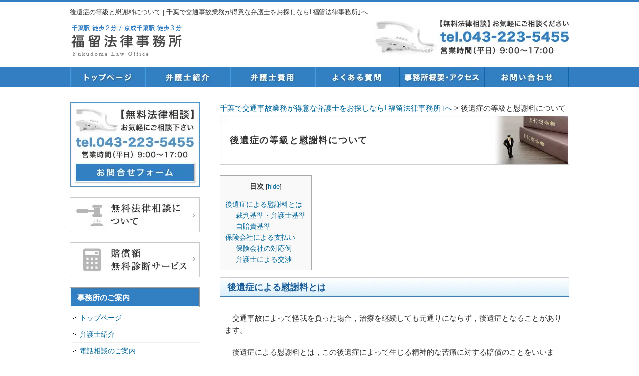

--- FILE ---
content_type: text/html; charset=UTF-8
request_url: https://fukudome-law.com/kouisyo_toukyu/
body_size: 15815
content:
<!DOCTYPE html PUBLIC "-//W3C//DTD XHTML 1.0 Transitional//EN" "http://www.w3.org/TR/xhtml1/DTD/xhtml1-transitional.dtd">
<html xmlns="http://www.w3.org/1999/xhtml" dir="ltr" lang="ja" prefix="og: https://ogp.me/ns#">
<head profile="http://gmpg.org/xfn/11">
<meta http-equiv="Content-Type" content="text/html; charset=UTF-8" />
<meta http-equiv="content-style-type" content="text/css" />
<meta http-equiv="content-script-type" content="text/javascript" />
<meta name="author" content="SamurailabCMS" />
<meta name="keyword" content="千葉,交通事故,弁護士,無料相談,損害賠償,慰謝料,請求" />

<link rel="stylesheet" href="https://fukudome-law.com/wp-content/themes/samurailab/style.css" type="text/css" media="screen" />
	<style>img:is([sizes="auto" i], [sizes^="auto," i]) { contain-intrinsic-size: 3000px 1500px }</style>
	
		<!-- All in One SEO 4.8.7 - aioseo.com -->
		<title>後遺症の等級と慰謝料について | 千葉で交通事故業務が得意な弁護士をお探しなら｢福留法律事務所｣へ</title>
	<meta name="robots" content="max-image-preview:large" />
	<link rel="canonical" href="https://fukudome-law.com/kouisyo_toukyu/" />
	<meta name="generator" content="All in One SEO (AIOSEO) 4.8.7" />
		<meta property="og:locale" content="ja_JP" />
		<meta property="og:site_name" content="千葉で交通事故業務が得意な弁護士をお探しなら｢福留法律事務所｣へ" />
		<meta property="og:type" content="article" />
		<meta property="og:title" content="後遺症の等級と慰謝料について | 千葉で交通事故業務が得意な弁護士をお探しなら｢福留法律事務所｣へ" />
		<meta property="og:url" content="https://fukudome-law.com/kouisyo_toukyu/" />
		<meta property="article:published_time" content="2016-09-17T20:35:32+00:00" />
		<meta property="article:modified_time" content="2019-12-10T03:54:55+00:00" />
		<meta name="twitter:card" content="summary" />
		<meta name="twitter:title" content="後遺症の等級と慰謝料について | 千葉で交通事故業務が得意な弁護士をお探しなら｢福留法律事務所｣へ" />
		<script type="application/ld+json" class="aioseo-schema">
			{"@context":"https:\/\/schema.org","@graph":[{"@type":"BreadcrumbList","@id":"https:\/\/fukudome-law.com\/kouisyo_toukyu\/#breadcrumblist","itemListElement":[{"@type":"ListItem","@id":"https:\/\/fukudome-law.com#listItem","position":1,"name":"\u30db\u30fc\u30e0","item":"https:\/\/fukudome-law.com","nextItem":{"@type":"ListItem","@id":"https:\/\/fukudome-law.com\/kouisyo_toukyu\/#listItem","name":"\u5f8c\u907a\u75c7\u306e\u7b49\u7d1a\u3068\u6170\u8b1d\u6599\u306b\u3064\u3044\u3066"}},{"@type":"ListItem","@id":"https:\/\/fukudome-law.com\/kouisyo_toukyu\/#listItem","position":2,"name":"\u5f8c\u907a\u75c7\u306e\u7b49\u7d1a\u3068\u6170\u8b1d\u6599\u306b\u3064\u3044\u3066","previousItem":{"@type":"ListItem","@id":"https:\/\/fukudome-law.com#listItem","name":"\u30db\u30fc\u30e0"}}]},{"@type":"Organization","@id":"https:\/\/fukudome-law.com\/#organization","name":"\u798f\u7559\u6cd5\u5f8b\u4e8b\u52d9\u6240","description":"\u798f\u7559\u6cd5\u5f8b\u4e8b\u52d9\u6240\u306f\u3001JR\u5343\u8449\u99c5\u304b\u3089\u5f92\u6b692\u5206\u306e\u5834\u6240\u306b\u3042\u308b\u4ea4\u901a\u4e8b\u6545\u3092\u5c02\u9580\u7684\u306b\u6271\u3046\u5f01\u8b77\u58eb\u306e\u4e8b\u52d9\u6240\u3067\u3059\u3002\u6170\u8b1d\u6599\u3084\u5f8c\u907a\u75c7\u3001\u6b7b\u4ea1\u4e8b\u6545\u306b\u95a2\u3059\u308b\u4fdd\u967a\u4f1a\u793e\u3068\u306e\u793a\u8ac7\u4ea4\u6e09\u3067\u304a\u60a9\u307f\u306e\u65b9\u306f\u3001\u5f53\u4e8b\u52d9\u6240\u306e\u7121\u6599\u6cd5\u5f8b\u76f8\u8ac7\u3092\u3054\u5229\u7528\u304f\u3060\u3055\u3044\u3002","url":"https:\/\/fukudome-law.com\/","logo":{"@type":"ImageObject","url":"https:\/\/fukudome-law.com\/wp-content\/uploads\/2025\/08\/6ed9095b05c2b66e3519732d1e96b0fc.png","@id":"https:\/\/fukudome-law.com\/kouisyo_toukyu\/#organizationLogo","width":520,"height":520},"image":{"@id":"https:\/\/fukudome-law.com\/kouisyo_toukyu\/#organizationLogo"}},{"@type":"WebPage","@id":"https:\/\/fukudome-law.com\/kouisyo_toukyu\/#webpage","url":"https:\/\/fukudome-law.com\/kouisyo_toukyu\/","name":"\u5f8c\u907a\u75c7\u306e\u7b49\u7d1a\u3068\u6170\u8b1d\u6599\u306b\u3064\u3044\u3066 | \u5343\u8449\u3067\u4ea4\u901a\u4e8b\u6545\u696d\u52d9\u304c\u5f97\u610f\u306a\u5f01\u8b77\u58eb\u3092\u304a\u63a2\u3057\u306a\u3089\uff62\u798f\u7559\u6cd5\u5f8b\u4e8b\u52d9\u6240\uff63\u3078","inLanguage":"ja","isPartOf":{"@id":"https:\/\/fukudome-law.com\/#website"},"breadcrumb":{"@id":"https:\/\/fukudome-law.com\/kouisyo_toukyu\/#breadcrumblist"},"datePublished":"2016-09-18T05:35:32+09:00","dateModified":"2019-12-10T12:54:55+09:00"},{"@type":"WebSite","@id":"https:\/\/fukudome-law.com\/#website","url":"https:\/\/fukudome-law.com\/","name":"\u5343\u8449\u3067\u4ea4\u901a\u4e8b\u6545\u696d\u52d9\u304c\u5f97\u610f\u306a\u5f01\u8b77\u58eb\u3092\u304a\u63a2\u3057\u306a\u3089\uff62\u798f\u7559\u6cd5\u5f8b\u4e8b\u52d9\u6240\uff63\u3078","alternateName":"\u798f\u7559\u6cd5\u5f8b\u4e8b\u52d9\u6240","description":"\u798f\u7559\u6cd5\u5f8b\u4e8b\u52d9\u6240\u306f\u3001JR\u5343\u8449\u99c5\u304b\u3089\u5f92\u6b692\u5206\u306e\u5834\u6240\u306b\u3042\u308b\u4ea4\u901a\u4e8b\u6545\u3092\u5c02\u9580\u7684\u306b\u6271\u3046\u5f01\u8b77\u58eb\u306e\u4e8b\u52d9\u6240\u3067\u3059\u3002\u6170\u8b1d\u6599\u3084\u5f8c\u907a\u75c7\u3001\u6b7b\u4ea1\u4e8b\u6545\u306b\u95a2\u3059\u308b\u4fdd\u967a\u4f1a\u793e\u3068\u306e\u793a\u8ac7\u4ea4\u6e09\u3067\u304a\u60a9\u307f\u306e\u65b9\u306f\u3001\u5f53\u4e8b\u52d9\u6240\u306e\u7121\u6599\u6cd5\u5f8b\u76f8\u8ac7\u3092\u3054\u5229\u7528\u304f\u3060\u3055\u3044\u3002","inLanguage":"ja","publisher":{"@id":"https:\/\/fukudome-law.com\/#organization"}}]}
		</script>
		<!-- All in One SEO -->

<script type="text/javascript">
/* <![CDATA[ */
window._wpemojiSettings = {"baseUrl":"https:\/\/s.w.org\/images\/core\/emoji\/16.0.1\/72x72\/","ext":".png","svgUrl":"https:\/\/s.w.org\/images\/core\/emoji\/16.0.1\/svg\/","svgExt":".svg","source":{"concatemoji":"https:\/\/fukudome-law.com\/wp-includes\/js\/wp-emoji-release.min.js?ver=6.8.2"}};
/*! This file is auto-generated */
!function(s,n){var o,i,e;function c(e){try{var t={supportTests:e,timestamp:(new Date).valueOf()};sessionStorage.setItem(o,JSON.stringify(t))}catch(e){}}function p(e,t,n){e.clearRect(0,0,e.canvas.width,e.canvas.height),e.fillText(t,0,0);var t=new Uint32Array(e.getImageData(0,0,e.canvas.width,e.canvas.height).data),a=(e.clearRect(0,0,e.canvas.width,e.canvas.height),e.fillText(n,0,0),new Uint32Array(e.getImageData(0,0,e.canvas.width,e.canvas.height).data));return t.every(function(e,t){return e===a[t]})}function u(e,t){e.clearRect(0,0,e.canvas.width,e.canvas.height),e.fillText(t,0,0);for(var n=e.getImageData(16,16,1,1),a=0;a<n.data.length;a++)if(0!==n.data[a])return!1;return!0}function f(e,t,n,a){switch(t){case"flag":return n(e,"\ud83c\udff3\ufe0f\u200d\u26a7\ufe0f","\ud83c\udff3\ufe0f\u200b\u26a7\ufe0f")?!1:!n(e,"\ud83c\udde8\ud83c\uddf6","\ud83c\udde8\u200b\ud83c\uddf6")&&!n(e,"\ud83c\udff4\udb40\udc67\udb40\udc62\udb40\udc65\udb40\udc6e\udb40\udc67\udb40\udc7f","\ud83c\udff4\u200b\udb40\udc67\u200b\udb40\udc62\u200b\udb40\udc65\u200b\udb40\udc6e\u200b\udb40\udc67\u200b\udb40\udc7f");case"emoji":return!a(e,"\ud83e\udedf")}return!1}function g(e,t,n,a){var r="undefined"!=typeof WorkerGlobalScope&&self instanceof WorkerGlobalScope?new OffscreenCanvas(300,150):s.createElement("canvas"),o=r.getContext("2d",{willReadFrequently:!0}),i=(o.textBaseline="top",o.font="600 32px Arial",{});return e.forEach(function(e){i[e]=t(o,e,n,a)}),i}function t(e){var t=s.createElement("script");t.src=e,t.defer=!0,s.head.appendChild(t)}"undefined"!=typeof Promise&&(o="wpEmojiSettingsSupports",i=["flag","emoji"],n.supports={everything:!0,everythingExceptFlag:!0},e=new Promise(function(e){s.addEventListener("DOMContentLoaded",e,{once:!0})}),new Promise(function(t){var n=function(){try{var e=JSON.parse(sessionStorage.getItem(o));if("object"==typeof e&&"number"==typeof e.timestamp&&(new Date).valueOf()<e.timestamp+604800&&"object"==typeof e.supportTests)return e.supportTests}catch(e){}return null}();if(!n){if("undefined"!=typeof Worker&&"undefined"!=typeof OffscreenCanvas&&"undefined"!=typeof URL&&URL.createObjectURL&&"undefined"!=typeof Blob)try{var e="postMessage("+g.toString()+"("+[JSON.stringify(i),f.toString(),p.toString(),u.toString()].join(",")+"));",a=new Blob([e],{type:"text/javascript"}),r=new Worker(URL.createObjectURL(a),{name:"wpTestEmojiSupports"});return void(r.onmessage=function(e){c(n=e.data),r.terminate(),t(n)})}catch(e){}c(n=g(i,f,p,u))}t(n)}).then(function(e){for(var t in e)n.supports[t]=e[t],n.supports.everything=n.supports.everything&&n.supports[t],"flag"!==t&&(n.supports.everythingExceptFlag=n.supports.everythingExceptFlag&&n.supports[t]);n.supports.everythingExceptFlag=n.supports.everythingExceptFlag&&!n.supports.flag,n.DOMReady=!1,n.readyCallback=function(){n.DOMReady=!0}}).then(function(){return e}).then(function(){var e;n.supports.everything||(n.readyCallback(),(e=n.source||{}).concatemoji?t(e.concatemoji):e.wpemoji&&e.twemoji&&(t(e.twemoji),t(e.wpemoji)))}))}((window,document),window._wpemojiSettings);
/* ]]> */
</script>
<style id='wp-emoji-styles-inline-css' type='text/css'>

	img.wp-smiley, img.emoji {
		display: inline !important;
		border: none !important;
		box-shadow: none !important;
		height: 1em !important;
		width: 1em !important;
		margin: 0 0.07em !important;
		vertical-align: -0.1em !important;
		background: none !important;
		padding: 0 !important;
	}
</style>
<link rel='stylesheet' id='wp-block-library-css' href='https://fukudome-law.com/wp-includes/css/dist/block-library/style.min.css?ver=6.8.2' type='text/css' media='all' />
<style id='classic-theme-styles-inline-css' type='text/css'>
/*! This file is auto-generated */
.wp-block-button__link{color:#fff;background-color:#32373c;border-radius:9999px;box-shadow:none;text-decoration:none;padding:calc(.667em + 2px) calc(1.333em + 2px);font-size:1.125em}.wp-block-file__button{background:#32373c;color:#fff;text-decoration:none}
</style>
<style id='global-styles-inline-css' type='text/css'>
:root{--wp--preset--aspect-ratio--square: 1;--wp--preset--aspect-ratio--4-3: 4/3;--wp--preset--aspect-ratio--3-4: 3/4;--wp--preset--aspect-ratio--3-2: 3/2;--wp--preset--aspect-ratio--2-3: 2/3;--wp--preset--aspect-ratio--16-9: 16/9;--wp--preset--aspect-ratio--9-16: 9/16;--wp--preset--color--black: #000000;--wp--preset--color--cyan-bluish-gray: #abb8c3;--wp--preset--color--white: #ffffff;--wp--preset--color--pale-pink: #f78da7;--wp--preset--color--vivid-red: #cf2e2e;--wp--preset--color--luminous-vivid-orange: #ff6900;--wp--preset--color--luminous-vivid-amber: #fcb900;--wp--preset--color--light-green-cyan: #7bdcb5;--wp--preset--color--vivid-green-cyan: #00d084;--wp--preset--color--pale-cyan-blue: #8ed1fc;--wp--preset--color--vivid-cyan-blue: #0693e3;--wp--preset--color--vivid-purple: #9b51e0;--wp--preset--gradient--vivid-cyan-blue-to-vivid-purple: linear-gradient(135deg,rgba(6,147,227,1) 0%,rgb(155,81,224) 100%);--wp--preset--gradient--light-green-cyan-to-vivid-green-cyan: linear-gradient(135deg,rgb(122,220,180) 0%,rgb(0,208,130) 100%);--wp--preset--gradient--luminous-vivid-amber-to-luminous-vivid-orange: linear-gradient(135deg,rgba(252,185,0,1) 0%,rgba(255,105,0,1) 100%);--wp--preset--gradient--luminous-vivid-orange-to-vivid-red: linear-gradient(135deg,rgba(255,105,0,1) 0%,rgb(207,46,46) 100%);--wp--preset--gradient--very-light-gray-to-cyan-bluish-gray: linear-gradient(135deg,rgb(238,238,238) 0%,rgb(169,184,195) 100%);--wp--preset--gradient--cool-to-warm-spectrum: linear-gradient(135deg,rgb(74,234,220) 0%,rgb(151,120,209) 20%,rgb(207,42,186) 40%,rgb(238,44,130) 60%,rgb(251,105,98) 80%,rgb(254,248,76) 100%);--wp--preset--gradient--blush-light-purple: linear-gradient(135deg,rgb(255,206,236) 0%,rgb(152,150,240) 100%);--wp--preset--gradient--blush-bordeaux: linear-gradient(135deg,rgb(254,205,165) 0%,rgb(254,45,45) 50%,rgb(107,0,62) 100%);--wp--preset--gradient--luminous-dusk: linear-gradient(135deg,rgb(255,203,112) 0%,rgb(199,81,192) 50%,rgb(65,88,208) 100%);--wp--preset--gradient--pale-ocean: linear-gradient(135deg,rgb(255,245,203) 0%,rgb(182,227,212) 50%,rgb(51,167,181) 100%);--wp--preset--gradient--electric-grass: linear-gradient(135deg,rgb(202,248,128) 0%,rgb(113,206,126) 100%);--wp--preset--gradient--midnight: linear-gradient(135deg,rgb(2,3,129) 0%,rgb(40,116,252) 100%);--wp--preset--font-size--small: 13px;--wp--preset--font-size--medium: 20px;--wp--preset--font-size--large: 36px;--wp--preset--font-size--x-large: 42px;--wp--preset--spacing--20: 0.44rem;--wp--preset--spacing--30: 0.67rem;--wp--preset--spacing--40: 1rem;--wp--preset--spacing--50: 1.5rem;--wp--preset--spacing--60: 2.25rem;--wp--preset--spacing--70: 3.38rem;--wp--preset--spacing--80: 5.06rem;--wp--preset--shadow--natural: 6px 6px 9px rgba(0, 0, 0, 0.2);--wp--preset--shadow--deep: 12px 12px 50px rgba(0, 0, 0, 0.4);--wp--preset--shadow--sharp: 6px 6px 0px rgba(0, 0, 0, 0.2);--wp--preset--shadow--outlined: 6px 6px 0px -3px rgba(255, 255, 255, 1), 6px 6px rgba(0, 0, 0, 1);--wp--preset--shadow--crisp: 6px 6px 0px rgba(0, 0, 0, 1);}:where(.is-layout-flex){gap: 0.5em;}:where(.is-layout-grid){gap: 0.5em;}body .is-layout-flex{display: flex;}.is-layout-flex{flex-wrap: wrap;align-items: center;}.is-layout-flex > :is(*, div){margin: 0;}body .is-layout-grid{display: grid;}.is-layout-grid > :is(*, div){margin: 0;}:where(.wp-block-columns.is-layout-flex){gap: 2em;}:where(.wp-block-columns.is-layout-grid){gap: 2em;}:where(.wp-block-post-template.is-layout-flex){gap: 1.25em;}:where(.wp-block-post-template.is-layout-grid){gap: 1.25em;}.has-black-color{color: var(--wp--preset--color--black) !important;}.has-cyan-bluish-gray-color{color: var(--wp--preset--color--cyan-bluish-gray) !important;}.has-white-color{color: var(--wp--preset--color--white) !important;}.has-pale-pink-color{color: var(--wp--preset--color--pale-pink) !important;}.has-vivid-red-color{color: var(--wp--preset--color--vivid-red) !important;}.has-luminous-vivid-orange-color{color: var(--wp--preset--color--luminous-vivid-orange) !important;}.has-luminous-vivid-amber-color{color: var(--wp--preset--color--luminous-vivid-amber) !important;}.has-light-green-cyan-color{color: var(--wp--preset--color--light-green-cyan) !important;}.has-vivid-green-cyan-color{color: var(--wp--preset--color--vivid-green-cyan) !important;}.has-pale-cyan-blue-color{color: var(--wp--preset--color--pale-cyan-blue) !important;}.has-vivid-cyan-blue-color{color: var(--wp--preset--color--vivid-cyan-blue) !important;}.has-vivid-purple-color{color: var(--wp--preset--color--vivid-purple) !important;}.has-black-background-color{background-color: var(--wp--preset--color--black) !important;}.has-cyan-bluish-gray-background-color{background-color: var(--wp--preset--color--cyan-bluish-gray) !important;}.has-white-background-color{background-color: var(--wp--preset--color--white) !important;}.has-pale-pink-background-color{background-color: var(--wp--preset--color--pale-pink) !important;}.has-vivid-red-background-color{background-color: var(--wp--preset--color--vivid-red) !important;}.has-luminous-vivid-orange-background-color{background-color: var(--wp--preset--color--luminous-vivid-orange) !important;}.has-luminous-vivid-amber-background-color{background-color: var(--wp--preset--color--luminous-vivid-amber) !important;}.has-light-green-cyan-background-color{background-color: var(--wp--preset--color--light-green-cyan) !important;}.has-vivid-green-cyan-background-color{background-color: var(--wp--preset--color--vivid-green-cyan) !important;}.has-pale-cyan-blue-background-color{background-color: var(--wp--preset--color--pale-cyan-blue) !important;}.has-vivid-cyan-blue-background-color{background-color: var(--wp--preset--color--vivid-cyan-blue) !important;}.has-vivid-purple-background-color{background-color: var(--wp--preset--color--vivid-purple) !important;}.has-black-border-color{border-color: var(--wp--preset--color--black) !important;}.has-cyan-bluish-gray-border-color{border-color: var(--wp--preset--color--cyan-bluish-gray) !important;}.has-white-border-color{border-color: var(--wp--preset--color--white) !important;}.has-pale-pink-border-color{border-color: var(--wp--preset--color--pale-pink) !important;}.has-vivid-red-border-color{border-color: var(--wp--preset--color--vivid-red) !important;}.has-luminous-vivid-orange-border-color{border-color: var(--wp--preset--color--luminous-vivid-orange) !important;}.has-luminous-vivid-amber-border-color{border-color: var(--wp--preset--color--luminous-vivid-amber) !important;}.has-light-green-cyan-border-color{border-color: var(--wp--preset--color--light-green-cyan) !important;}.has-vivid-green-cyan-border-color{border-color: var(--wp--preset--color--vivid-green-cyan) !important;}.has-pale-cyan-blue-border-color{border-color: var(--wp--preset--color--pale-cyan-blue) !important;}.has-vivid-cyan-blue-border-color{border-color: var(--wp--preset--color--vivid-cyan-blue) !important;}.has-vivid-purple-border-color{border-color: var(--wp--preset--color--vivid-purple) !important;}.has-vivid-cyan-blue-to-vivid-purple-gradient-background{background: var(--wp--preset--gradient--vivid-cyan-blue-to-vivid-purple) !important;}.has-light-green-cyan-to-vivid-green-cyan-gradient-background{background: var(--wp--preset--gradient--light-green-cyan-to-vivid-green-cyan) !important;}.has-luminous-vivid-amber-to-luminous-vivid-orange-gradient-background{background: var(--wp--preset--gradient--luminous-vivid-amber-to-luminous-vivid-orange) !important;}.has-luminous-vivid-orange-to-vivid-red-gradient-background{background: var(--wp--preset--gradient--luminous-vivid-orange-to-vivid-red) !important;}.has-very-light-gray-to-cyan-bluish-gray-gradient-background{background: var(--wp--preset--gradient--very-light-gray-to-cyan-bluish-gray) !important;}.has-cool-to-warm-spectrum-gradient-background{background: var(--wp--preset--gradient--cool-to-warm-spectrum) !important;}.has-blush-light-purple-gradient-background{background: var(--wp--preset--gradient--blush-light-purple) !important;}.has-blush-bordeaux-gradient-background{background: var(--wp--preset--gradient--blush-bordeaux) !important;}.has-luminous-dusk-gradient-background{background: var(--wp--preset--gradient--luminous-dusk) !important;}.has-pale-ocean-gradient-background{background: var(--wp--preset--gradient--pale-ocean) !important;}.has-electric-grass-gradient-background{background: var(--wp--preset--gradient--electric-grass) !important;}.has-midnight-gradient-background{background: var(--wp--preset--gradient--midnight) !important;}.has-small-font-size{font-size: var(--wp--preset--font-size--small) !important;}.has-medium-font-size{font-size: var(--wp--preset--font-size--medium) !important;}.has-large-font-size{font-size: var(--wp--preset--font-size--large) !important;}.has-x-large-font-size{font-size: var(--wp--preset--font-size--x-large) !important;}
:where(.wp-block-post-template.is-layout-flex){gap: 1.25em;}:where(.wp-block-post-template.is-layout-grid){gap: 1.25em;}
:where(.wp-block-columns.is-layout-flex){gap: 2em;}:where(.wp-block-columns.is-layout-grid){gap: 2em;}
:root :where(.wp-block-pullquote){font-size: 1.5em;line-height: 1.6;}
</style>
<link rel='stylesheet' id='toc-screen-css' href='https://fukudome-law.com/wp-content/plugins/table-of-contents-plus/screen.min.css?ver=2411.1' type='text/css' media='all' />
<script type="text/javascript" src="https://fukudome-law.com/wp-includes/js/jquery/jquery.min.js?ver=3.7.1" id="jquery-core-js"></script>
<script type="text/javascript" src="https://fukudome-law.com/wp-includes/js/jquery/jquery-migrate.min.js?ver=3.4.1" id="jquery-migrate-js"></script>
<link rel="https://api.w.org/" href="https://fukudome-law.com/wp-json/" /><link rel="alternate" title="JSON" type="application/json" href="https://fukudome-law.com/wp-json/wp/v2/pages/45" /><link rel="EditURI" type="application/rsd+xml" title="RSD" href="https://fukudome-law.com/xmlrpc.php?rsd" />
<meta name="generator" content="WordPress 6.8.2" />
<link rel='shortlink' href='https://fukudome-law.com/?p=45' />
<link rel="alternate" title="oEmbed (JSON)" type="application/json+oembed" href="https://fukudome-law.com/wp-json/oembed/1.0/embed?url=https%3A%2F%2Ffukudome-law.com%2Fkouisyo_toukyu%2F" />
<link rel="alternate" title="oEmbed (XML)" type="text/xml+oembed" href="https://fukudome-law.com/wp-json/oembed/1.0/embed?url=https%3A%2F%2Ffukudome-law.com%2Fkouisyo_toukyu%2F&#038;format=xml" />
<link rel="apple-touch-icon" sizes="180x180" href="/wp-content/uploads/fbrfg/apple-touch-icon.png">
<link rel="icon" type="image/png" sizes="32x32" href="/wp-content/uploads/fbrfg/favicon-32x32.png">
<link rel="icon" type="image/png" sizes="16x16" href="/wp-content/uploads/fbrfg/favicon-16x16.png">
<link rel="manifest" href="/wp-content/uploads/fbrfg/site.webmanifest">
<link rel="mask-icon" href="/wp-content/uploads/fbrfg/safari-pinned-tab.svg" color="#5bbad5">
<link rel="shortcut icon" href="/wp-content/uploads/fbrfg/favicon.ico">
<meta name="msapplication-TileColor" content="#da532c">
<meta name="msapplication-config" content="/wp-content/uploads/fbrfg/browserconfig.xml">
<meta name="theme-color" content="#ffffff"><style type="text/css">.saboxplugin-wrap{-webkit-box-sizing:border-box;-moz-box-sizing:border-box;-ms-box-sizing:border-box;box-sizing:border-box;border:1px solid #eee;width:100%;clear:both;display:block;overflow:hidden;word-wrap:break-word;position:relative}.saboxplugin-wrap .saboxplugin-gravatar{float:left;padding:0 20px 20px 20px}.saboxplugin-wrap .saboxplugin-gravatar img{max-width:100px;height:auto;border-radius:0;}.saboxplugin-wrap .saboxplugin-authorname{font-size:18px;line-height:1;margin:20px 0 0 20px;display:block}.saboxplugin-wrap .saboxplugin-authorname a{text-decoration:none}.saboxplugin-wrap .saboxplugin-authorname a:focus{outline:0}.saboxplugin-wrap .saboxplugin-desc{display:block;margin:5px 20px}.saboxplugin-wrap .saboxplugin-desc a{text-decoration:underline}.saboxplugin-wrap .saboxplugin-desc p{margin:5px 0 12px}.saboxplugin-wrap .saboxplugin-web{margin:0 20px 15px;text-align:left}.saboxplugin-wrap .sab-web-position{text-align:right}.saboxplugin-wrap .saboxplugin-web a{color:#ccc;text-decoration:none}.saboxplugin-wrap .saboxplugin-socials{position:relative;display:block;background:#fcfcfc;padding:5px;border-top:1px solid #eee}.saboxplugin-wrap .saboxplugin-socials a svg{width:20px;height:20px}.saboxplugin-wrap .saboxplugin-socials a svg .st2{fill:#fff; transform-origin:center center;}.saboxplugin-wrap .saboxplugin-socials a svg .st1{fill:rgba(0,0,0,.3)}.saboxplugin-wrap .saboxplugin-socials a:hover{opacity:.8;-webkit-transition:opacity .4s;-moz-transition:opacity .4s;-o-transition:opacity .4s;transition:opacity .4s;box-shadow:none!important;-webkit-box-shadow:none!important}.saboxplugin-wrap .saboxplugin-socials .saboxplugin-icon-color{box-shadow:none;padding:0;border:0;-webkit-transition:opacity .4s;-moz-transition:opacity .4s;-o-transition:opacity .4s;transition:opacity .4s;display:inline-block;color:#fff;font-size:0;text-decoration:inherit;margin:5px;-webkit-border-radius:0;-moz-border-radius:0;-ms-border-radius:0;-o-border-radius:0;border-radius:0;overflow:hidden}.saboxplugin-wrap .saboxplugin-socials .saboxplugin-icon-grey{text-decoration:inherit;box-shadow:none;position:relative;display:-moz-inline-stack;display:inline-block;vertical-align:middle;zoom:1;margin:10px 5px;color:#444;fill:#444}.clearfix:after,.clearfix:before{content:' ';display:table;line-height:0;clear:both}.ie7 .clearfix{zoom:1}.saboxplugin-socials.sabox-colored .saboxplugin-icon-color .sab-twitch{border-color:#38245c}.saboxplugin-socials.sabox-colored .saboxplugin-icon-color .sab-behance{border-color:#003eb0}.saboxplugin-socials.sabox-colored .saboxplugin-icon-color .sab-deviantart{border-color:#036824}.saboxplugin-socials.sabox-colored .saboxplugin-icon-color .sab-digg{border-color:#00327c}.saboxplugin-socials.sabox-colored .saboxplugin-icon-color .sab-dribbble{border-color:#ba1655}.saboxplugin-socials.sabox-colored .saboxplugin-icon-color .sab-facebook{border-color:#1e2e4f}.saboxplugin-socials.sabox-colored .saboxplugin-icon-color .sab-flickr{border-color:#003576}.saboxplugin-socials.sabox-colored .saboxplugin-icon-color .sab-github{border-color:#264874}.saboxplugin-socials.sabox-colored .saboxplugin-icon-color .sab-google{border-color:#0b51c5}.saboxplugin-socials.sabox-colored .saboxplugin-icon-color .sab-html5{border-color:#902e13}.saboxplugin-socials.sabox-colored .saboxplugin-icon-color .sab-instagram{border-color:#1630aa}.saboxplugin-socials.sabox-colored .saboxplugin-icon-color .sab-linkedin{border-color:#00344f}.saboxplugin-socials.sabox-colored .saboxplugin-icon-color .sab-pinterest{border-color:#5b040e}.saboxplugin-socials.sabox-colored .saboxplugin-icon-color .sab-reddit{border-color:#992900}.saboxplugin-socials.sabox-colored .saboxplugin-icon-color .sab-rss{border-color:#a43b0a}.saboxplugin-socials.sabox-colored .saboxplugin-icon-color .sab-sharethis{border-color:#5d8420}.saboxplugin-socials.sabox-colored .saboxplugin-icon-color .sab-soundcloud{border-color:#995200}.saboxplugin-socials.sabox-colored .saboxplugin-icon-color .sab-spotify{border-color:#0f612c}.saboxplugin-socials.sabox-colored .saboxplugin-icon-color .sab-stackoverflow{border-color:#a95009}.saboxplugin-socials.sabox-colored .saboxplugin-icon-color .sab-steam{border-color:#006388}.saboxplugin-socials.sabox-colored .saboxplugin-icon-color .sab-user_email{border-color:#b84e05}.saboxplugin-socials.sabox-colored .saboxplugin-icon-color .sab-tumblr{border-color:#10151b}.saboxplugin-socials.sabox-colored .saboxplugin-icon-color .sab-twitter{border-color:#0967a0}.saboxplugin-socials.sabox-colored .saboxplugin-icon-color .sab-vimeo{border-color:#0d7091}.saboxplugin-socials.sabox-colored .saboxplugin-icon-color .sab-windows{border-color:#003f71}.saboxplugin-socials.sabox-colored .saboxplugin-icon-color .sab-whatsapp{border-color:#003f71}.saboxplugin-socials.sabox-colored .saboxplugin-icon-color .sab-wordpress{border-color:#0f3647}.saboxplugin-socials.sabox-colored .saboxplugin-icon-color .sab-yahoo{border-color:#14002d}.saboxplugin-socials.sabox-colored .saboxplugin-icon-color .sab-youtube{border-color:#900}.saboxplugin-socials.sabox-colored .saboxplugin-icon-color .sab-xing{border-color:#000202}.saboxplugin-socials.sabox-colored .saboxplugin-icon-color .sab-mixcloud{border-color:#2475a0}.saboxplugin-socials.sabox-colored .saboxplugin-icon-color .sab-vk{border-color:#243549}.saboxplugin-socials.sabox-colored .saboxplugin-icon-color .sab-medium{border-color:#00452c}.saboxplugin-socials.sabox-colored .saboxplugin-icon-color .sab-quora{border-color:#420e00}.saboxplugin-socials.sabox-colored .saboxplugin-icon-color .sab-meetup{border-color:#9b181c}.saboxplugin-socials.sabox-colored .saboxplugin-icon-color .sab-goodreads{border-color:#000}.saboxplugin-socials.sabox-colored .saboxplugin-icon-color .sab-snapchat{border-color:#999700}.saboxplugin-socials.sabox-colored .saboxplugin-icon-color .sab-500px{border-color:#00557f}.saboxplugin-socials.sabox-colored .saboxplugin-icon-color .sab-mastodont{border-color:#185886}.sabox-plus-item{margin-bottom:20px}@media screen and (max-width:480px){.saboxplugin-wrap{text-align:center}.saboxplugin-wrap .saboxplugin-gravatar{float:none;padding:20px 0;text-align:center;margin:0 auto;display:block}.saboxplugin-wrap .saboxplugin-gravatar img{float:none;display:inline-block;display:-moz-inline-stack;vertical-align:middle;zoom:1}.saboxplugin-wrap .saboxplugin-desc{margin:0 10px 20px;text-align:center}.saboxplugin-wrap .saboxplugin-authorname{text-align:center;margin:10px 0 20px}}body .saboxplugin-authorname a,body .saboxplugin-authorname a:hover{box-shadow:none;-webkit-box-shadow:none}a.sab-profile-edit{font-size:16px!important;line-height:1!important}.sab-edit-settings a,a.sab-profile-edit{color:#0073aa!important;box-shadow:none!important;-webkit-box-shadow:none!important}.sab-edit-settings{margin-right:15px;position:absolute;right:0;z-index:2;bottom:10px;line-height:20px}.sab-edit-settings i{margin-left:5px}.saboxplugin-socials{line-height:1!important}.rtl .saboxplugin-wrap .saboxplugin-gravatar{float:right}.rtl .saboxplugin-wrap .saboxplugin-authorname{display:flex;align-items:center}.rtl .saboxplugin-wrap .saboxplugin-authorname .sab-profile-edit{margin-right:10px}.rtl .sab-edit-settings{right:auto;left:0}img.sab-custom-avatar{max-width:75px;}.saboxplugin-wrap {margin-top:50px; margin-bottom:50px; padding: 0px 0px }.saboxplugin-wrap .saboxplugin-authorname {font-size:18px; line-height:25px;}.saboxplugin-wrap .saboxplugin-desc p, .saboxplugin-wrap .saboxplugin-desc {font-size:14px !important; line-height:21px !important;}.saboxplugin-wrap .saboxplugin-web {font-size:14px;}.saboxplugin-wrap .saboxplugin-socials a svg {width:18px;height:18px;}</style><link rel="icon" href="https://fukudome-law.com/wp-content/uploads/2025/08/cropped-6ed9095b05c2b66e3519732d1e96b0fc-32x32.png" sizes="32x32" />
<link rel="icon" href="https://fukudome-law.com/wp-content/uploads/2025/08/cropped-6ed9095b05c2b66e3519732d1e96b0fc-192x192.png" sizes="192x192" />
<link rel="apple-touch-icon" href="https://fukudome-law.com/wp-content/uploads/2025/08/cropped-6ed9095b05c2b66e3519732d1e96b0fc-180x180.png" />
<meta name="msapplication-TileImage" content="https://fukudome-law.com/wp-content/uploads/2025/08/cropped-6ed9095b05c2b66e3519732d1e96b0fc-270x270.png" />




<!-- Global site tag (gtag.js) - Google Ads: 835696230 -->
<script async src="https://www.googletagmanager.com/gtag/js?id=AW-835696230"></script>
<script>
  window.dataLayer = window.dataLayer || [];
  function gtag(){dataLayer.push(arguments);}
  gtag('js', new Date());

  gtag('config', 'AW-835696230');
  gtag('config', 'G-NEHR7F1BM0');	
</script>


</head>

<body data-rsssl=1>

<!-- ヘッダー -->
<div id="header">

<h1>後遺症の等級と慰謝料について | 千葉で交通事故業務が得意な弁護士をお探しなら｢福留法律事務所｣へ</h1>

  <!--ロゴエリア -->
  <div class="left width500">
    <a href="https://fukudome-law.com">
      <img src="https://fukudome-law.com/wp-content/themes/samurailab/images/logo.gif" width="230" height="80" alt="千葉市交通事故に強い弁護士　福留法律事務所" />
    </a>
  </div>
  <!--//ロゴエリア -->

  <!--電話番号エリア -->
  <div class="right width390">
    <img src="https://fukudome-law.com/wp-content/themes/samurailab/images/header_tel.jpg" alt="福留法律事務所_無料法律相談電話番号" width="390" height="80" />
  </div>
  <!--//電話番号エリア -->

</div>
<!-- / ヘッダー -->

<!--ナビメニュー6 -->
<div id="navibar6">
  <ul>
    <li class="link1"> <a href="https://fukudome-law.com">トップページ</a> </li>
    <li class="link2"> <a href="https://fukudome-law.com/profile">弁護士紹介</a> </li>
    <li class="link3"> <a href="https://fukudome-law.com/fee">弁護士費用</a> </li>
    <li class="link4"> <a href="https://fukudome-law.com/qa">よくある質問</a> </li>
    <li class="link5"> <a href="https://fukudome-law.com/office">事務所概要・アクセス</a> </li>
    <li class="link6"> <a href="https://fukudome-law.com/inquiry">お問い合わせ</a> </li>
  </ul>
</div>
<!--//ナビメニュー6 -->

<!-- コンテンツ -->
<div id="container">

<div id="main">
    <div class="contents_sub">
    <div class="breadcrumbs" typeof="BreadcrumbList" vocab="http://schema.org/">
  <!-- Breadcrumb NavXT 7.4.1 -->
<span property="itemListElement" typeof="ListItem"><a property="item" typeof="WebPage" title="千葉で交通事故業務が得意な弁護士をお探しなら｢福留法律事務所｣へへ移動する" href="https://fukudome-law.com" class="home" ><span property="name">千葉で交通事故業務が得意な弁護士をお探しなら｢福留法律事務所｣へ</span></a><meta property="position" content="1"></span> &gt; <span property="itemListElement" typeof="ListItem"><span property="name" class="post post-page current-item">後遺症の等級と慰謝料について</span><meta property="url" content="https://fukudome-law.com/kouisyo_toukyu/"><meta property="position" content="2"></span></div>
    <h2 class="sub_title">
      後遺症の等級と慰謝料について    </h2>

      <div id="toc_container" class="no_bullets"><p class="toc_title">目次</p><ul class="toc_list"><li><a href="#i">後遺症による慰謝料とは</a><ul><li><a href="#i-2">裁判基準・弁護士基準</a></li><li><a href="#i-3">自賠責基準</a></li></ul></li><li><a href="#i-4">保険会社による支払い</a><ul><li><a href="#i-5">保険会社の対応例</a></li><li><a href="#i-6">弁護士による交渉</a></li></ul></li></ul></div>
<h2><span id="i">後遺症による慰謝料とは</span></h2>
<p>　交通事故によって怪我を負った場合，治療を継続しても元通りにならず，後遺症となることがあります。</p>
<p>　後遺症による慰謝料とは，この後遺症によって生じる精神的な苦痛に対する賠償のことをいいます。</p>
<p>　慰謝料は，目に見えない損害に対する賠償であり算定が困難ですが，<strong>実務上は，一定の基準に基づいて支払われることが多いです。</strong></p>
<p>　特に，後遺症による慰謝料については，裁判上も，多くの場合で後遺障害等級に応じた定額が支払われていて，現在の裁判での慰謝料額の相場は次のとおりです.</p>
<h3><span id="i-2">裁判基準・弁護士基準</span></h3>
<table style="height: 122px; width: 671px;">
<tbody>
<tr>
<td style="width: 89.15px; background-color: #3ec7e6;">　 第1級</td>
<td style="width: 89.8167px; background-color: #3ec7e6;">　 第2級</td>
<td style="width: 88.4667px; background-color: #3ec7e6;">　 第3級</td>
<td style="width: 89.1333px; background-color: #3ec7e6;">　 第4級</td>
<td style="width: 89.15px; background-color: #3ec7e6;">　 第5級</td>
<td style="width: 89.1333px; background-color: #3ec7e6;">　 第6級</td>
<td style="width: 90.15px; background-color: #3ec7e6;">　 第7級</td>
</tr>
<tr>
<td style="width: 89.15px;"> 2800万円</td>
<td style="width: 89.8167px;"> 2370万円</td>
<td style="width: 88.4667px;"> 1990万円</td>
<td style="width: 89.1333px;"> 1670万円</td>
<td style="width: 89.15px;"> 1400万円</td>
<td style="width: 89.1333px;"> 1180万円</td>
<td style="width: 90.15px;"> 1000万円</td>
</tr>
<tr>
<td style="width: 89.15px; background-color: #3ec7e6;">　 第8級</td>
<td style="width: 89.8167px; background-color: #3ec7e6;">　 第9級</td>
<td style="width: 88.4667px; background-color: #3ec7e6;">　 第10級</td>
<td style="width: 89.1333px; background-color: #3ec7e6;">　 第11級</td>
<td style="width: 89.15px; background-color: #3ec7e6;">　 第12級</td>
<td style="width: 89.1333px; background-color: #3ec7e6;">　 第13級</td>
<td style="width: 90.15px; background-color: #3ec7e6;">　 第14級</td>
</tr>
<tr>
<td style="width: 89.15px;">　830万円</td>
<td style="width: 89.8167px;">　690万円</td>
<td style="width: 88.4667px;">　550万円</td>
<td style="width: 89.1333px;">　420万円</td>
<td style="width: 89.15px;">　290万円</td>
<td style="width: 89.1333px;">　180万円</td>
<td style="width: 90.15px;">　110万円</td>
</tr>
</tbody>
</table>
<p>（「平成28年版・赤い本上巻」　日弁連交通事故相談センター東京支部）</p>
<p>&nbsp;</p>
<p>　これに対し，慰謝料に関する自賠責基準も存在します。自賠責保険や必要最低限の補償となるため，金額が小さくなります。</p>
<h3><span id="i-3">自賠責基準</span></h3>
<p>別表第1の場合（常時介護及び随時介護が必要な場合の後遺障害として定められているもの）</p>
<table style="height: 62px;" width="191">
<tbody>
<tr>
<td style="width: 87.5px; background-color: #8deb7f; text-align: left;">　 第1級</td>
<td style="width: 87.5px; background-color: #8deb7f; text-align: left;">　 第2級</td>
</tr>
<tr>
<td style="width: 87.5px; text-align: left;"> 1600万円</td>
<td style="width: 87.5px;"> 1163万円</td>
</tr>
</tbody>
</table>
<p>別表第2の場合</p>
<table style="height: 122px;" width="670">
<tbody>
<tr>
<td style="width: 89.15px; background-color: #8deb7f;">　 第1級</td>
<td style="width: 89.15px; background-color: #8deb7f;">　 第2級</td>
<td style="width: 89.15px; background-color: #8deb7f;"> 　第3級</td>
<td style="width: 89.15px; background-color: #8deb7f;">　 第4級</td>
<td style="width: 89.15px; background-color: #8deb7f;">　 第5級</td>
<td style="width: 89.15px; background-color: #8deb7f;">　 第6級</td>
<td style="width: 89.15px; background-color: #8deb7f;"> 　第7級</td>
</tr>
<tr>
<td style="width: 89.15px;"> 1100万円</td>
<td style="width: 89.15px;">　958万円</td>
<td style="width: 89.1333px;">　829万円</td>
<td style="width: 89.15px;">　712万円</td>
<td style="width: 89.1333px;">　599万円</td>
<td style="width: 89.15px;">　498万円</td>
<td style="width: 89.1333px;">　409万円</td>
</tr>
<tr>
<td style="width: 89.15px; background-color: #8deb7f;">　 第8級</td>
<td style="width: 89.15px; background-color: #8deb7f;">　 第9級</td>
<td style="width: 89.15px; background-color: #8deb7f;">　 第10級</td>
<td style="width: 89.15px; background-color: #8deb7f;">　 第11級</td>
<td style="width: 89.15px; background-color: #8deb7f;">　 第12級</td>
<td style="width: 89.15px; background-color: #8deb7f;">　 第13級</td>
<td style="width: 89.15px; background-color: #8deb7f;">　 第14級</td>
</tr>
<tr>
<td style="width: 89.15px;">　324万円</td>
<td style="width: 89.15px;">　245万円</td>
<td style="width: 89.1333px;">　187万円</td>
<td style="width: 89.15px;">　135万円</td>
<td style="width: 89.1333px;">　93万円</td>
<td style="width: 89.15px;">　57万円</td>
<td style="width: 89.1333px;">　32万円</td>
</tr>
</tbody>
</table>
<p>&nbsp;</p>
<p>&nbsp;</p>
<h2><span id="i-4">保険会社による支払い</span></h2>
<p>　後遺症による慰謝料については，治療期間中の慰謝料以上に基準が確立されているともいえますので，保険会社としても当然この基準を参考にして支払いを行ってもらいたいところです。</p>
<p>　しかし，<strong>実際には保険会社が最初からこの基準にもとづいて支払いをしてくれるということは非常に少なく，場合によっては自賠責基準による金額を示されることもあります。</strong></p>
<h3><span id="i-5">保険会社の対応例</span></h3>
<p>　例えば，14級の場合，弁護士基準（裁判基準）では，慰謝料額は110万円で，逸失利益は，基礎収入×5％×労働能力喪失期間（むち打ちの場合5年とされることが多いです。）のライプニッツ係数で計算されます。</p>
<p>　上記の計算式では，逸失利益は年収500万円であれば，108万2375円となります（年収に応じて比例します。）（※）。</p>
<p>　これに対して14級の場合の自賠責基準の慰謝料額は32万円で，逸失利益を含めた保険金の上限額は75万円ですが，任意保険会社は，この上限額のみの支払いを提案してくるということが見られます。</p>
<p>（金額の違いの例）</p>
<p>　〇弁護士基準　　　慰謝料110万円＋逸失利益108万2375円（年収500万円の場合）＝218万2375円</p>
<p>　〇保険会社の提案　慰謝料と逸失利益を合計して75万円</p>
<p>※民事法定利率5%で計算。民法改正により変更となる可能性があります。</p>
<h3><span id="i-6">弁護士による交渉</span></h3>
<p>　このように，後遺症による賠償金の額は，<strong>自賠責基準と弁護士基準（裁判基準）とでは大きく異なります。</strong></p>
<p>　そこで，この差額を支払うように任意保険会社と交渉をしていく必要があり，<strong>弁護士にご依頼いただいた場合，弁護士基準（裁判基準）による請求をしていくことになります。</strong></p>
<p>　ただ，後遺症による賠償金は，非常に高額になることが多く，保険会社も交渉ではなかなか支払いに応じないということもあります。</p>
<p>　そのような場合，弁護士が過去にあった同様の交通事故事例を示しながら粘り強く交渉をしていくことになります。どうしても保険会社が満足のいく金額を出そうとしない場合，ご依頼者様とご相談の上で，裁判手続きを利用して適正な支払いを受けられるようにしていくこともあります。</p>
<p>　いずれにせよ，後遺症による慰謝料の請求は基準がある程度確立してきているところですので，どのような方法をとるのが最適なのかを検討しながら，しっかりと請求していくことが重要です。</p>
<p>　後遺症による賠償の請求については，一度当事務所にご相談ください。</p>
<p>&nbsp;</p>
<div><a href="https://fukudome-law.com/inquiry/"><img fetchpriority="high" decoding="async" class="alignnone wp-image-8 size-full" src="https://fukudome-law.com/wp-content/uploads/2016/09/right_sub_contact.jpg" alt="お問い合わせ" width="700" height="120" srcset="https://fukudome-law.com/wp-content/uploads/2016/09/right_sub_contact.jpg 700w, https://fukudome-law.com/wp-content/uploads/2016/09/right_sub_contact-300x51.jpg 300w" sizes="(max-width: 700px) 100vw, 700px" /></a></div>

      </div>
<p style="text-align: right;"><a href="#">ページの上部へ戻る</a></p>
</div>
<!-- 左 カラム -->

<div id="sidebar">
  
  <!--バナー -->
  <p class="bottom20"><a href="https://fukudome-law.com/inquiry">
      <img src="https://fukudome-law.com/wp-content/themes/samurailab/images/left_contact.jpg" width="260" height="170" alt="福留法律事務所への無料相談・お問合せ" />
    </a> </p>
   
    
  <p class="bottom20"><a href="https://fukudome-law.com/soudan_service">
      <img src="https://fukudome-law.com/wp-content/themes/samurailab/images/left_banner_c1.jpg" width="260" height="70" alt="無料法律相談について" />
    </a> </p>
    
      <p class="bottom20"><a href="https://fukudome-law.com/service">
      <img src="https://fukudome-law.com/wp-content/themes/samurailab/images/left_banner_c2.jpg" width="260" height="70" alt="賠償額無料診断サービス" />
    </a> </p>

  <!--//バナー --> 
  
  <!--ウィジェット -->
  <div id="nav_menu-2" class="widget widget_nav_menu"><h3>事務所のご案内</h3><div class="menu-%e7%a6%8f%e7%95%99%e6%b3%95%e5%be%8b%e4%ba%8b%e5%8b%99%e6%89%80%e3%83%a1%e3%83%8b%e3%83%a5%e3%83%bc-container"><ul id="menu-%e7%a6%8f%e7%95%99%e6%b3%95%e5%be%8b%e4%ba%8b%e5%8b%99%e6%89%80%e3%83%a1%e3%83%8b%e3%83%a5%e3%83%bc" class="menu"><li id="menu-item-695" class="menu-item menu-item-type-custom menu-item-object-custom menu-item-home menu-item-695"><a href="https://fukudome-law.com/">トップページ</a></li>
<li id="menu-item-220" class="menu-item menu-item-type-post_type menu-item-object-page menu-item-220"><a href="https://fukudome-law.com/profile/">弁護士紹介</a></li>
<li id="menu-item-674" class="menu-item menu-item-type-post_type menu-item-object-page menu-item-674"><a href="https://fukudome-law.com/%e9%9b%bb%e8%a9%b1%e7%9b%b8%e8%ab%87%e3%81%ae%e3%81%94%e6%a1%88%e5%86%85/">電話相談のご案内</a></li>
<li id="menu-item-604" class="menu-item menu-item-type-post_type menu-item-object-page menu-item-604"><a href="https://fukudome-law.com/%e5%bc%81%e8%ad%b7%e5%a3%ab%e3%81%ae%e6%a5%ad%e5%8b%99%e3%81%a8%e3%81%af/">弁護士の業務とは</a></li>
<li id="menu-item-216" class="menu-item menu-item-type-post_type menu-item-object-page menu-item-216"><a href="https://fukudome-law.com/qa/">よくある質問と回答</a></li>
<li id="menu-item-217" class="menu-item menu-item-type-post_type menu-item-object-page menu-item-217"><a href="https://fukudome-law.com/office/">事務所概要・アクセス</a></li>
<li id="menu-item-696" class="menu-item menu-item-type-post_type menu-item-object-page menu-item-696"><a href="https://fukudome-law.com/inquiry/">お問い合わせ</a></li>
</ul></div></div><div id="nav_menu-3" class="widget widget_nav_menu"><h3>交通事故業務のご案内</h3><div class="menu-%e4%ba%a4%e9%80%9a%e4%ba%8b%e6%95%85%e6%a5%ad%e5%8b%99%e3%81%ae%e3%81%94%e6%a1%88%e5%86%85-container"><ul id="menu-%e4%ba%a4%e9%80%9a%e4%ba%8b%e6%95%85%e6%a5%ad%e5%8b%99%e3%81%ae%e3%81%94%e6%a1%88%e5%86%85" class="menu"><li id="menu-item-837" class="menu-item menu-item-type-post_type menu-item-object-page menu-item-837"><a href="https://fukudome-law.com/%e3%81%aa%e3%81%9c%e4%ba%a4%e9%80%9a%e4%ba%8b%e6%95%85%e3%81%a7%e5%bc%81%e8%ad%b7%e5%a3%ab%e3%81%8c%e5%bf%85%e8%a6%81%ef%bc%9f/">なぜ交通事故で弁護士が必要？</a></li>
<li id="menu-item-824" class="menu-item menu-item-type-post_type menu-item-object-page menu-item-824"><a href="https://fukudome-law.com/jiko_bengoshi/">交通事故に強い弁護士の選び方</a></li>
<li id="menu-item-823" class="menu-item menu-item-type-post_type menu-item-object-page menu-item-823"><a href="https://fukudome-law.com/%e4%ba%8b%e6%95%85%e7%99%ba%e7%94%9f%ef%bd%9e%e8%a7%a3%e6%b1%ba%e3%81%ae%e6%b5%81%e3%82%8c/">事故発生～解決の流れ</a></li>
<li id="menu-item-825" class="menu-item menu-item-type-post_type menu-item-object-page menu-item-825"><a href="https://fukudome-law.com/timing/">弁護士へ相談・依頼するタイミング</a></li>
<li id="menu-item-822" class="menu-item menu-item-type-post_type menu-item-object-page menu-item-822"><a href="https://fukudome-law.com/%e3%81%93%e3%82%8c%e3%81%be%e3%81%a7%e3%81%ab%e5%af%be%e5%bf%9c%e3%81%97%e3%81%9f%e4%bf%9d%e9%99%ba%e4%bc%9a%e7%a4%be/">これまでに示談交渉を行った保険会社</a></li>
<li id="menu-item-826" class="menu-item menu-item-type-post_type menu-item-object-page menu-item-826"><a href="https://fukudome-law.com/saiban/">裁判による解決</a></li>
<li id="menu-item-856" class="menu-item menu-item-type-post_type menu-item-object-page menu-item-856"><a href="https://fukudome-law.com/%e5%8c%bb%e5%b8%ab%e3%81%a8%e3%81%ae%e9%80%a3%e6%90%ba%e4%bd%93%e5%88%b6/">医師との連携体制</a></li>
</ul></div></div><div id="nav_menu-16" class="widget widget_nav_menu"><h3>弁護士費用について</h3><div class="menu-%e5%bc%81%e8%ad%b7%e5%a3%ab%e8%b2%bb%e7%94%a8%e3%81%ab%e3%81%a4%e3%81%84%e3%81%a6-container"><ul id="menu-%e5%bc%81%e8%ad%b7%e5%a3%ab%e8%b2%bb%e7%94%a8%e3%81%ab%e3%81%a4%e3%81%84%e3%81%a6" class="menu"><li id="menu-item-810" class="menu-item menu-item-type-post_type menu-item-object-page menu-item-810"><a href="https://fukudome-law.com/fee/">弁護士費用</a></li>
<li id="menu-item-811" class="menu-item menu-item-type-post_type menu-item-object-page menu-item-811"><a href="https://fukudome-law.com/fuan/">弁護士費用が不安な方へ</a></li>
<li id="menu-item-808" class="menu-item menu-item-type-post_type menu-item-object-page menu-item-808"><a href="https://fukudome-law.com/merit/">弁護士に依頼するメリット</a></li>
<li id="menu-item-807" class="menu-item menu-item-type-post_type menu-item-object-page menu-item-807"><a href="https://fukudome-law.com/recommend/">依頼すべきケース</a></li>
<li id="menu-item-809" class="menu-item menu-item-type-post_type menu-item-object-page menu-item-809"><a href="https://fukudome-law.com/%e5%bc%81%e8%ad%b7%e5%a3%ab%e7%89%b9%e7%b4%84%e3%81%ae%e4%bd%bf%e3%81%84%e6%96%b9/">弁護士特約の利用</a></li>
</ul></div></div><div id="nav_menu-8" class="widget widget_nav_menu"><h3>解決事例紹介</h3><div class="menu-%e8%a7%a3%e6%b1%ba%e4%ba%8b%e4%be%8b%e7%b4%b9%e4%bb%8b-container"><ul id="menu-%e8%a7%a3%e6%b1%ba%e4%ba%8b%e4%be%8b%e7%b4%b9%e4%bb%8b" class="menu"><li id="menu-item-392" class="menu-item menu-item-type-post_type menu-item-object-page menu-item-392"><a href="https://fukudome-law.com/%e8%a7%a3%e6%b1%ba%e4%ba%8b%e4%be%8b%e4%b8%80%e8%a6%a7/">解決事例一覧</a></li>
<li id="menu-item-844" class="menu-item menu-item-type-post_type menu-item-object-page menu-item-844"><a href="https://fukudome-law.com/%e4%ba%ba%e8%ba%ab%e5%82%b7%e5%ae%b3%e4%bf%9d%e9%99%ba%e3%81%ae%e5%a2%97%e9%a1%8d%e4%ba%8b%e4%be%8b/">人身傷害保険の増額事例</a></li>
</ul></div></div><div id="nav_menu-11" class="widget widget_nav_menu"><h3>慰謝料の増額交渉</h3><div class="menu-%e6%85%b0%e8%ac%9d%e6%96%99-container"><ul id="menu-%e6%85%b0%e8%ac%9d%e6%96%99" class="menu"><li id="menu-item-518" class="menu-item menu-item-type-post_type menu-item-object-page menu-item-518"><a href="https://fukudome-law.com/zogaku/">被害者のための交通事故慰謝料の解説</a></li>
<li id="menu-item-451" class="menu-item menu-item-type-post_type menu-item-object-page menu-item-451"><a href="https://fukudome-law.com/isyaryo_souba/">３つの慰謝料基準と慰謝料相場</a></li>
<li id="menu-item-727" class="menu-item menu-item-type-post_type menu-item-object-page menu-item-727"><a href="https://fukudome-law.com/%e5%be%8c%e9%81%ba%e9%9a%9c%e5%ae%b3%e3%81%ae%e6%85%b0%e8%ac%9d%e6%96%99/">後遺障害の慰謝料</a></li>
<li id="menu-item-689" class="menu-item menu-item-type-post_type menu-item-object-page menu-item-689"><a href="https://fukudome-law.com/zogaku/%e3%80%8c%e8%b5%a4%e3%81%84%e6%9c%ac%e3%80%8d%e3%81%ab%e3%81%a4%e3%81%84%e3%81%a6/">「赤い本」について</a></li>
</ul></div></div><div id="nav_menu-4" class="widget widget_nav_menu"><h3>後遺症の基礎知識</h3><div class="menu-%e5%be%8c%e9%81%ba%e7%97%87%e3%81%ae%e5%9f%ba%e7%a4%8e%e7%9f%a5%e8%ad%98-container"><ul id="menu-%e5%be%8c%e9%81%ba%e7%97%87%e3%81%ae%e5%9f%ba%e7%a4%8e%e7%9f%a5%e8%ad%98" class="menu"><li id="menu-item-597" class="menu-item menu-item-type-post_type menu-item-object-page menu-item-597"><a href="https://fukudome-law.com/kouishou/">交通事故の後遺症と賠償金</a></li>
<li id="menu-item-229" class="menu-item menu-item-type-post_type menu-item-object-page menu-item-229"><a href="https://fukudome-law.com/kouisyo_flow/">後遺障害の認定手続</a></li>
<li id="menu-item-230" class="menu-item menu-item-type-post_type menu-item-object-page menu-item-230"><a href="https://fukudome-law.com/kouisyonintei/">後遺障害認定のポイント</a></li>
<li id="menu-item-640" class="menu-item menu-item-type-post_type menu-item-object-page menu-item-640"><a href="https://fukudome-law.com/%e5%be%8c%e9%81%ba%e9%9a%9c%e5%ae%b3%e9%80%b8%e5%a4%b1%e5%88%a9%e7%9b%8a/">後遺障害の逸失利益</a></li>
<li id="menu-item-817" class="menu-item menu-item-type-post_type menu-item-object-page menu-item-817"><a href="https://fukudome-law.com/%e9%87%8d%e5%ba%a6%e3%81%ae%e5%be%8c%e9%81%ba%e7%97%87%e3%81%a8%e4%bb%8b%e8%ad%b7%e8%b2%bb%e7%94%a8/">重度の後遺症と介護費用</a></li>
<li id="menu-item-755" class="menu-item menu-item-type-post_type menu-item-object-page menu-item-755"><a href="https://fukudome-law.com/%e5%be%8c%e9%81%ba%e9%9a%9c%e5%ae%b3%e8%aa%8d%e5%ae%9a%e3%81%ae%e7%95%b0%e8%ad%b0%e7%94%b3%e7%ab%8b%e3%81%a6/">後遺障害認定の異議申立て</a></li>
<li id="menu-item-805" class="menu-item menu-item-type-post_type menu-item-object-page menu-item-805"><a href="https://fukudome-law.com/%e5%be%8c%e9%81%ba%e9%9a%9c%e5%ae%b3%e3%81%ae%e7%ad%89%e7%b4%9a%e8%a1%a8/">後遺障害の分類と等級表</a></li>
</ul></div></div><div id="nav_menu-12" class="widget widget_nav_menu"><h3>種類別の後遺症</h3><div class="menu-%e7%a8%ae%e9%a1%9e%e5%88%a5%e3%81%ae%e5%be%8c%e9%81%ba%e7%97%87-container"><ul id="menu-%e7%a8%ae%e9%a1%9e%e5%88%a5%e3%81%ae%e5%be%8c%e9%81%ba%e7%97%87" class="menu"><li id="menu-item-551" class="menu-item menu-item-type-post_type menu-item-object-page menu-item-551"><a href="https://fukudome-law.com/%e5%be%8c%e9%81%ba%e9%9a%9c%e5%ae%b3%e3%81%ae%e7%ad%89%e7%b4%9a%e8%a1%a8/muchiuchi/">むち打ち症の後遺障害認定</a></li>
<li id="menu-item-554" class="menu-item menu-item-type-post_type menu-item-object-page menu-item-554"><a href="https://fukudome-law.com/%e5%be%8c%e9%81%ba%e9%9a%9c%e5%ae%b3%e3%81%ae%e7%ad%89%e7%b4%9a%e8%a1%a8/%e9%aa%a8%e6%8a%98%e3%81%ab%e3%82%88%e3%82%8b%e5%be%8c%e9%81%ba%e9%9a%9c%e5%ae%b3%e3%81%ab%e3%81%a4%e3%81%84%e3%81%a6/">骨折の後遺障害の種類</a></li>
<li id="menu-item-552" class="menu-item menu-item-type-post_type menu-item-object-page menu-item-552"><a href="https://fukudome-law.com/%e5%be%8c%e9%81%ba%e9%9a%9c%e5%ae%b3%e3%81%ae%e7%ad%89%e7%b4%9a%e8%a1%a8/sekizuisonsyo/">脊髄損傷の後遺障害</a></li>
<li id="menu-item-555" class="menu-item menu-item-type-post_type menu-item-object-page menu-item-555"><a href="https://fukudome-law.com/%e5%be%8c%e9%81%ba%e9%9a%9c%e5%ae%b3%e3%81%ae%e7%ad%89%e7%b4%9a%e8%a1%a8/koujinou_syougai/">高次脳機能障害の後遺障害</a></li>
<li id="menu-item-646" class="menu-item menu-item-type-post_type menu-item-object-page menu-item-646"><a href="https://fukudome-law.com/%e5%be%8c%e9%81%ba%e9%9a%9c%e5%ae%b3%e3%81%ae%e7%ad%89%e7%b4%9a%e8%a1%a8/%e7%9c%bc%e3%81%ae%e5%be%8c%e9%81%ba%e9%9a%9c%e5%ae%b3/">眼の後遺障害</a></li>
<li id="menu-item-653" class="menu-item menu-item-type-post_type menu-item-object-page menu-item-653"><a href="https://fukudome-law.com/%e5%91%bc%e5%90%b8%e5%99%a8%e3%83%bb%e5%be%aa%e7%92%b0%e5%99%a8%e3%81%ae%e5%be%8c%e9%81%ba%e9%9a%9c%e5%ae%b3/">呼吸器・循環器の後遺障害</a></li>
<li id="menu-item-553" class="menu-item menu-item-type-post_type menu-item-object-page menu-item-553"><a href="https://fukudome-law.com/%e5%be%8c%e9%81%ba%e9%9a%9c%e5%ae%b3%e3%81%ae%e7%ad%89%e7%b4%9a%e8%a1%a8/syujokon/">醜状痕の後遺障害</a></li>
<li id="menu-item-745" class="menu-item menu-item-type-post_type menu-item-object-page menu-item-745"><a href="https://fukudome-law.com/%e5%be%8c%e9%81%ba%e9%9a%9c%e5%ae%b3%e3%81%ae%e7%ad%89%e7%b4%9a%e8%a1%a8/%e6%ad%af%e7%a7%91%e3%81%ae%e5%be%8c%e9%81%ba%e9%9a%9c%e5%ae%b3/">歯科の後遺障害</a></li>
</ul></div></div><div id="nav_menu-7" class="widget widget_nav_menu"><h3>死亡事故</h3><div class="menu-%e6%ad%bb%e4%ba%a1%e4%ba%8b%e6%95%85-container"><ul id="menu-%e6%ad%bb%e4%ba%a1%e4%ba%8b%e6%95%85" class="menu"><li id="menu-item-797" class="menu-item menu-item-type-post_type menu-item-object-page menu-item-797"><a href="https://fukudome-law.com/lose_family/">交通事故でご家族を亡くされた方へ</a></li>
<li id="menu-item-372" class="menu-item menu-item-type-post_type menu-item-object-page menu-item-372"><a href="https://fukudome-law.com/shibiujiko_souzoku/">死亡事故で遺族に支払われるもの</a></li>
<li id="menu-item-498" class="menu-item menu-item-type-post_type menu-item-object-page menu-item-498"><a href="https://fukudome-law.com/%e6%ad%bb%e4%ba%a1%e3%81%ab%e3%82%88%e3%82%8b%e9%80%b8%e5%a4%b1%e5%88%a9%e7%9b%8a/">死亡事故による逸失利益</a></li>
<li id="menu-item-371" class="menu-item menu-item-type-post_type menu-item-object-page menu-item-371"><a href="https://fukudome-law.com/shiboujiko_nenkin/">死亡事故と年金逸失利益</a></li>
<li id="menu-item-733" class="menu-item menu-item-type-post_type menu-item-object-page menu-item-733"><a href="https://fukudome-law.com/koujoritsu/">死亡事故の生活費控除率</a></li>
<li id="menu-item-370" class="menu-item menu-item-type-post_type menu-item-object-page menu-item-370"><a href="https://fukudome-law.com/shiboujiko_isyaryo/">死亡事故の慰謝料</a></li>
</ul></div></div><div id="nav_menu-15" class="widget widget_nav_menu"><h3>人身傷害保険について</h3><div class="menu-%e4%ba%ba%e8%ba%ab%e5%82%b7%e5%ae%b3%e4%bf%9d%e9%99%ba%e3%81%ab%e3%81%a4%e3%81%84%e3%81%a6-container"><ul id="menu-%e4%ba%ba%e8%ba%ab%e5%82%b7%e5%ae%b3%e4%bf%9d%e9%99%ba%e3%81%ab%e3%81%a4%e3%81%84%e3%81%a6" class="menu"><li id="menu-item-618" class="menu-item menu-item-type-post_type menu-item-object-page menu-item-618"><a href="https://fukudome-law.com/%e4%ba%ba%e8%ba%ab%e5%82%b7%e5%ae%b3%e4%bf%9d%e9%99%ba%e3%81%a7%e9%81%8e%e5%a4%b1%e5%88%86%e3%82%92%e3%82%ab%e3%83%90%e3%83%bc/">人身傷害保険で過失分をカバーする</a></li>
<li id="menu-item-634" class="menu-item menu-item-type-post_type menu-item-object-page menu-item-634"><a href="https://fukudome-law.com/%e4%ba%ba%e8%ba%ab%e5%82%b7%e5%ae%b3%e4%bf%9d%e9%99%ba%e9%87%91%e3%81%ae%e5%a2%97%e9%a1%8d%e4%ba%a4%e6%b8%89/">人身傷害保険金の増額交渉</a></li>
<li id="menu-item-843" class="menu-item menu-item-type-post_type menu-item-object-page menu-item-843"><a href="https://fukudome-law.com/%e4%ba%ba%e8%ba%ab%e5%82%b7%e5%ae%b3%e4%bf%9d%e9%99%ba%e3%81%ae%e5%a2%97%e9%a1%8d%e4%ba%8b%e4%be%8b/">人身傷害保険の増額事例</a></li>
</ul></div></div><div id="nav_menu-9" class="widget widget_nav_menu"><h3>休業に対する補償</h3><div class="menu-%e4%bc%91%e6%a5%ad%e3%81%ab%e5%af%be%e3%81%99%e3%82%8b%e8%a3%9c%e5%84%9f-container"><ul id="menu-%e4%bc%91%e6%a5%ad%e3%81%ab%e5%af%be%e3%81%99%e3%82%8b%e8%a3%9c%e5%84%9f" class="menu"><li id="menu-item-420" class="menu-item menu-item-type-post_type menu-item-object-page menu-item-420"><a href="https://fukudome-law.com/kyugyo_songai/">休業損害を請求したい方へ</a></li>
</ul></div></div><div id="nav_menu-10" class="widget widget_nav_menu"><h3>その他</h3><div class="menu-%e3%81%9d%e3%81%ae%e4%bb%96-container"><ul id="menu-%e3%81%9d%e3%81%ae%e4%bb%96" class="menu"><li id="menu-item-447" class="menu-item menu-item-type-post_type menu-item-object-page menu-item-447"><a href="https://fukudome-law.com/chiryo_uchikiri/">治療打ち切り・症状固定について</a></li>
<li id="menu-item-449" class="menu-item menu-item-type-post_type menu-item-object-page menu-item-449"><a href="https://fukudome-law.com/taiou/">保険会社と相手方が誠実に対応しない</a></li>
<li id="menu-item-448" class="menu-item menu-item-type-post_type menu-item-object-page menu-item-448"><a href="https://fukudome-law.com/kashitsu_wariai/">過失割合を争いたい方へ</a></li>
<li id="menu-item-446" class="menu-item menu-item-type-post_type menu-item-object-page menu-item-446"><a href="https://fukudome-law.com/jitensya_jiko/">自転車で交通事故に遭われた方へ</a></li>
<li id="menu-item-442" class="menu-item menu-item-type-post_type menu-item-object-page menu-item-442"><a href="https://fukudome-law.com/busson_jiko/">物損事故と物損の損害賠償</a></li>
<li id="menu-item-572" class="menu-item menu-item-type-post_type menu-item-object-page menu-item-572"><a href="https://fukudome-law.com/wakaigo/">示談後に後遺症について請求をする場合</a></li>
<li id="menu-item-445" class="menu-item menu-item-type-post_type menu-item-object-page menu-item-445"><a href="https://fukudome-law.com/seikeigeka_sekkotsuin/">整形外科・接骨院の先生へ</a></li>
<li id="menu-item-675" class="menu-item menu-item-type-post_type menu-item-object-page menu-item-675"><a href="https://fukudome-law.com/%e9%9b%bb%e8%a9%b1%e7%9b%b8%e8%ab%87%e3%81%ae%e3%81%94%e6%a1%88%e5%86%85/">電話相談のご案内</a></li>
<li id="menu-item-563" class="menu-item menu-item-type-post_type menu-item-object-page menu-item-563"><a href="https://fukudome-law.com/business/">取扱業務一覧</a></li>
<li id="menu-item-565" class="menu-item menu-item-type-post_type menu-item-object-page menu-item-565"><a href="https://fukudome-law.com/area/">対応エリア</a></li>
</ul></div></div><div id="categories-2" class="widget widget_categories"><h3>お知らせとコラム</h3>
			<ul>
					<li class="cat-item cat-item-1"><a href="https://fukudome-law.com/category/%e6%9c%aa%e5%88%86%e9%a1%9e/">お知らせ</a>
</li>
	<li class="cat-item cat-item-27"><a href="https://fukudome-law.com/category/%e3%82%b3%e3%83%a9%e3%83%a0/%e3%81%9d%e3%81%ae%e4%bb%96/">その他</a>
</li>
	<li class="cat-item cat-item-7"><a href="https://fukudome-law.com/category/%e3%82%b3%e3%83%a9%e3%83%a0/">コラム</a>
</li>
	<li class="cat-item cat-item-26"><a href="https://fukudome-law.com/category/%e3%82%b3%e3%83%a9%e3%83%a0/%e4%bc%91%e6%a5%ad%e6%90%8d%e5%ae%b3%e3%81%ae%e3%82%b3%e3%83%a9%e3%83%a0/">休業損害のコラム</a>
</li>
	<li class="cat-item cat-item-20"><a href="https://fukudome-law.com/category/%e3%82%b3%e3%83%a9%e3%83%a0/kouishougai-topic/">後遺障害のコラム</a>
</li>
	<li class="cat-item cat-item-31"><a href="https://fukudome-law.com/category/%e3%82%b3%e3%83%a9%e3%83%a0/%e6%ad%bb%e4%ba%a1%e4%ba%8b%e6%95%85%e3%81%ae%e3%82%b3%e3%83%a9%e3%83%a0-%e3%82%b3%e3%83%a9%e3%83%a0/">死亡事故のコラム</a>
</li>
	<li class="cat-item cat-item-21"><a href="https://fukudome-law.com/category/examples/">解決事例</a>
</li>
	<li class="cat-item cat-item-22"><a href="https://fukudome-law.com/category/%e3%82%b3%e3%83%a9%e3%83%a0/%e9%80%b8%e5%a4%b1%e5%88%a9%e7%9b%8a%e3%81%ae%e3%82%b3%e3%83%a9%e3%83%a0/">逸失利益のコラム</a>
</li>
	<li class="cat-item cat-item-23"><a href="https://fukudome-law.com/category/%e3%82%b3%e3%83%a9%e3%83%a0/kouishougai-topic/%e9%87%8d%e5%ba%a6%e5%be%8c%e9%81%ba%e9%9a%9c%e5%ae%b3%e3%82%b3%e3%83%a9%e3%83%a0/">重度後遺障害コラム</a>
</li>
			</ul>

			</div>  <!--//ウィジェット -->

  <p class="bottom20"><a href="https://fukudome-law.com/inquiry">
      <img src="https://fukudome-law.com/wp-content/themes/samurailab/images/left_contact.jpg" width="260" height="170" alt="福留法律事務所への無料相談・お問合せ" />
    </a> </p>  
</div>
<!-- /  左 カラム  --> 
</div>
<!-- / コンテンツ -->

<!-- フッター -->

<div id="footer">
  <div class="inner">
    <div class="left">
      <img src="https://fukudome-law.com/wp-content/themes/samurailab/images/logo_footer.png" alt="千葉市中央区富士見の交通事故弁護士　福留法律事務所" width="230" height="80" />
    </div>
    <div class="right">
      <div class="box">
        <ul>
          <li> <a href="https://fukudome-law.com">トップページ</a> </li>
          <li> <a href="https://fukudome-law.com/profile">弁護士紹介</a> </li>
          <li> <a href="https://fukudome-law.com/fee">弁護士費用</a> </li>
        </ul>
      </div>
      <div class="box">
        <ul>
          <li> <a href="https://fukudome-law.com/qa">よくある質問</a> </li>
          <li> <a href="https://fukudome-law.com/office">事務所概要・アクセス</a> </li>
          <li> <a href="https://fukudome-law.com/inquiry">お問い合わせ</a> </li>
        </ul>
      </div>
      <div class="box last">
        <ul>
          <li> <a href="https://fukudome-law.com/policy">プライバシーポリシー</a> </li>
          <li> <a href="https://fukudome-law.com/u_sitemap">サイトマップ</a> </li>
        </ul>
      </div>
    </div>
  </div>
  <address>〒260-0015　千葉県千葉市中央区富士見1-2-3　千葉アジア会館　5階<br />
  Copyright(c) 2021　千葉で交通事故業務が得意な弁護士をお探しなら｢福留法律事務所｣へ　All Rights Reserved.
  </address>
</div>
<!-- / フッター -->

<script type="speculationrules">
{"prefetch":[{"source":"document","where":{"and":[{"href_matches":"\/*"},{"not":{"href_matches":["\/wp-*.php","\/wp-admin\/*","\/wp-content\/uploads\/*","\/wp-content\/*","\/wp-content\/plugins\/*","\/wp-content\/themes\/samurailab\/*","\/*\\?(.+)"]}},{"not":{"selector_matches":"a[rel~=\"nofollow\"]"}},{"not":{"selector_matches":".no-prefetch, .no-prefetch a"}}]},"eagerness":"conservative"}]}
</script>
<script type="text/javascript" id="toc-front-js-extra">
/* <![CDATA[ */
var tocplus = {"visibility_show":"show","visibility_hide":"hide","width":"Auto"};
/* ]]> */
</script>
<script type="text/javascript" src="https://fukudome-law.com/wp-content/plugins/table-of-contents-plus/front.min.js?ver=2411.1" id="toc-front-js"></script>
<script>
  (function(i,s,o,g,r,a,m){i['GoogleAnalyticsObject']=r;i[r]=i[r]||function(){
  (i[r].q=i[r].q||[]).push(arguments)},i[r].l=1*new Date();a=s.createElement(o),
  m=s.getElementsByTagName(o)[0];a.async=1;a.src=g;m.parentNode.insertBefore(a,m)
  })(window,document,'script','https://www.google-analytics.com/analytics.js','ga');

  ga('create', 'UA-81932745-3', 'auto');
  ga('send', 'pageview');

</script>
</body></html>


--- FILE ---
content_type: text/css
request_url: https://fukudome-law.com/wp-content/themes/samurailab/style.css
body_size: 2337
content:
@charset "utf-8";

/*
Theme Name: samurai-lab
Description: http://www.samurai-lab.jp/
Version: 1.0
Author URI:
*/

/*************
スマホタップ
*************/
a.sp-tel{
display: block;
background: #E50E19;
box-shadow: 0px 7px #E50E19;
padding: 10px;
font-size: 30px;
color: #fff;
text-align: center;
border-radius: 5px;
margin-bottom: 20px;
}

body, div, dl, dt, dd, ul, ol, li, h1, h2, h3, h4, h5, h6, pre, form, fieldset, input, textarea, p, blockquote, th, td {
	padding: 0;
	margin: 0;
}

table {
	border-collapse: collapse;
	border-spacing: 0;
}

fieldset, img { border: 0; }

address, caption, cite, code, dfn, em, th, var {
	font-weight: normal;
	font-style: normal;
}

ol, ul { list-style: none; }

caption, th { text-align: left; }

q:before, q:after { content:''; }

abbr, acronym { border: 0; }

img {
	vertical-align: bottom;
	border:0px;
}

input, select { vertical-align:middle; }

body {
	font: 15px/1.6 "Helvetica Neue",Arial,"Hiragino Kaku Gothic ProN", "Hiragino Sans",Meiryo,sans-serif;
	color:#333;
	border-top: 5px solid #337ec2;
	padding-top: 10px;

}

a {
	color:#006699;
	text-decoration:none;
	outline: 0;
}

a:hover { color:#0099ff; }

a:hover img {
opacity:0.7;
filter: alpha(opacity=70);
}

.right20 { margin-right:20px; }

.left20 { margin-left:20px; }

.bottom20 { margin-bottom:20px; }

.bottom30 { margin-bottom:30px; }

.last { margin-right:0; }

.left { float:left; }

.right { float:right; }

.width500 { width:500px; }

.width390 { width:390px; }

/*************
NF
*************/
table{
margin-left: auto;
margin-right: auto;
border-collapse:collapse;
border:1px solid #ccc;
}

table caption{
text-align:left;
}

th{
padding:3px 3px;
font-weight:bold;
border:1px solid #ccc;
}

td{
font-size:14px;

padding:7px 10px;
border:1px solid #0066cc;
font-size:14px
}

img.aligncenter {
display: block;
margin-left: auto;
margin-right: auto;
}
img.alignright {
padding: 4px;
margin: 0 0 2px 7px;
display: inline;
}
img.alignleft {
padding: 4px;
margin: 0 7px 2px 0;
display: inline;
}
.alignright {
float: right;
}
.alignleft {
float: left;
}

p.indent-1 {
padding-left:1em;
text-indent:-1em;
}

/*************
/* dsfaq
*************/
.dsfaq_ol_quest{ margin: 0 0 0 20px; }

.ol_style {
 counter-reset: li;
 list-style: none;
 padding-left: 0;
}
.ol_style > li {
 position: relative;
 margin-bottom: .5em;
 padding-left: 2.5em;
}
.ol_style > li:before {
 content: counter(li) "";
 counter-increment: li;
 position: absolute;
 left: 0;
 width: 1.8em;
 height: 1.8em;
 background: #0099cc;
 border-radius: 50px;
 color: #fff;
 line-height: 1.8;
 text-align: center;
}

/*************
/* ヘッダー
*************/
#header {
	height: 110px;
	width: 1000px;
	margin-right: auto;
	margin-left: auto;
	margin-bottom:10px;
}

#header h1 {
	font-size: 13px;
	font-weight: normal;
	color: #333;
}

#container {
	width: 1000px;
	margin-right: auto;
	margin-left: auto;
	overflow: hidden;
}

/*************
メイン（右側）コンテンツ
*************/
#main {
	float: right;
	width: 700px;
	padding: 20px 0;
	display: inline;
}

#main h2 {
	color: #175b98;
	font-size: 18px;
	font-weight: bold;
	line-height: 40px;
	margin-bottom: 20px;
	padding: 0px 0 0 15px;
	width: 700px;
		background-image: url(images/right_title_h2.jpg);
	background-repeat: no-repeat;
	background-position: left center;
}

#main .sub_title, #main .pagetitle {
	font-size: 1.2em;
	height: 100px;
	line-height: 100px;
	margin-bottom: 20px;
	padding: 2px 0 0 20px;
	font-weight: bold;
	color: #333;
	letter-spacing: 0.1em;
	background-image: url(images/right_sub_h2.jpg);
	background-repeat: no-repeat;
	background-position: left center;
	background-color: #FFF;
}

#main h3 {
	color: #333333;
	font-size: 18px;
	font-weight: bold;
	line-height: 40px;
	margin-bottom: 20px;
	padding-bottom: 0;
	padding-left: 10px;
	padding-top: 1px;
	width: 680px;

		background-image: url(images/right_title_h3.jpg);
	background-repeat: no-repeat;
	background-position: left center;
}

#main li { margin: 10px 0; }
#main ul { margin-left: 20px; }
#main ol { margin-left: 20px; }
#footer ul { margin-left: 20px; }
ol {
display: block;
list-style-type: decimal;
padding: 0 0 10px 10px;
}
ul, menu, dir {
display: block;
list-style-type: disc;
padding: 0 0 10px 10px;
}

#main .contents_inner {
	padding:10px;
	margin-bottom:10px;
	clear:both;
}

#main p { padding:10px; }

.contents_sub p { padding:0px 10px 1.5em; }

#main .bannerM {
clear:both;
overflow: hidden;
}

#main .bannerM .left {
width:340px;
float:left;
}

#main .bannerM .right {
width:340px;
float:right;
}

#main .bannerM.last { margin-bottom:10px; }

.box_img {
padding: 0px 0px 20px 0px;
}

/*************
サイド（左側）コンテンツ
*************/
#sidebar {
	float: left;
	width: 260px;
	padding: 20px 0;
}

#sidebar h3 {
	background-image: url("images/left_title_h3.jpg");
	background-position: left center;
	background-repeat: no-repeat;
	color: #fff;
	font-size: 15px;
	font-weight: bold;
	line-height: 38px;
	margin-bottom: 5px;
	margin-top: 0;
	padding: 2px 10px 0 15px;
}

#sidebar ul {
	margin-left: 5px;
	padding: 5px 0;
}

#sidebar li {
	margin: 0 0px 5px 0px;
	font-size: 14px;
	list-style: none;
	border-bottom: 1px solid #efefef;
	padding-bottom:5px;
}

#sidebar li a {
	display: block;
	padding-left:15px;
	background-image: url(images/list.png);
	background-repeat: no-repeat;
	background-position: left center;
}

#sidebar li a:hover {
	background-position: 3px 50%;
}

/*************
/* フッター
*************/
#footer {
	clear: both;
	padding: 10px 0 0;
	color: #fff;
	font-size: 14px;
	background-color:#337ec2;

}

#footer .inner {
	overflow: hidden;
	width: 1000px;
	margin: 20px auto;
}

#footer .box {
	float: left;
	width: 220px;
}

#footer li {
	list-style: disc inside;
	padding-left:5px;
		color: #fff;
}
#footer li a {

		color: #fff;
}

#footer li a:hover { text-decoration:underline; }

address {
	padding: 20px 0;
	text-align: center;
	font-style:normal;
	font-size: 14px;
	clear:both;
	display:block;
	color:#333;
		background-color: #fff;
}

/* ナビメニュー共通 */

#navibar7, #navibar6, #navibar5 {
  /*background-image: url("images/nav_menun_back.jpg");*/
  background-color:#337ec2;
  height: 40px;
  margin-bottom: 10px;
  width: 100%;
}

#navibar7 ul, #navibar6 ul, #navibar5 ul {
	height:40px;
	width:1000px;
	margin: 0px auto;
	padding: 0px;
}

#navibar7 ul li, #navibar6 ul li, #navibar5 ul li {
	list-style-type:none;
	float:left;
	display:block;
	margin: 0px;
	padding: 0px;
}

#navibar7 ul li a, #navibar6 ul li a, #navibar5 ul li a {
	display:block;
	overflow:hidden;
	height:40px;
	text-indent:-9999px;
	background-repeat:no-repeat;
	margin: 0px;
	padding: 0px;
}

#navibar6 ul li a { background-image:url(images/nav_menu6.jpg); }

/* ナビメニュー共通 */

/* ナビメニュー6　*/

#navibar6 ul .link1 a {
	width:150px;
	background-position:0 0;
}

#navibar6 ul .link1 a:hover { background-position:0 -40px; }

#navibar6 ul .link2 a {
	width:170px;
	background-position:-150px 0;
}

#navibar6 ul .link2 a:hover { background-position:-150px -40px; }

#navibar6 ul .link3 a {
	width:170px;
	background-position:-320px 0;
}

#navibar6 ul .link3 a:hover { background-position:-320px -40px; }

#navibar6 ul .link4 a {
	width:170px;
	background-position:-490px 0;
}

#navibar6 ul .link4 a:hover { background-position:-490px -40px; }

#navibar6 ul .link5 a {
	width:170px;
	background-position:-660px 0;
}

#navibar6 ul .link5 a:hover { background-position:-660px -40px; }

#navibar6 ul .link6 a {
	width:170px;
	background-position:-830px 0;
}

#navibar6 ul .link6 a:hover { background-position:-830px -40px; }

/* ナビメニュー6　*/


--- FILE ---
content_type: text/plain
request_url: https://www.google-analytics.com/j/collect?v=1&_v=j102&a=1603385799&t=pageview&_s=1&dl=https%3A%2F%2Ffukudome-law.com%2Fkouisyo_toukyu%2F&ul=en-us%40posix&dt=%E5%BE%8C%E9%81%BA%E7%97%87%E3%81%AE%E7%AD%89%E7%B4%9A%E3%81%A8%E6%85%B0%E8%AC%9D%E6%96%99%E3%81%AB%E3%81%A4%E3%81%84%E3%81%A6%20%7C%20%E5%8D%83%E8%91%89%E3%81%A7%E4%BA%A4%E9%80%9A%E4%BA%8B%E6%95%85%E6%A5%AD%E5%8B%99%E3%81%8C%E5%BE%97%E6%84%8F%E3%81%AA%E5%BC%81%E8%AD%B7%E5%A3%AB%E3%82%92%E3%81%8A%E6%8E%A2%E3%81%97%E3%81%AA%E3%82%89%EF%BD%A2%E7%A6%8F%E7%95%99%E6%B3%95%E5%BE%8B%E4%BA%8B%E5%8B%99%E6%89%80%EF%BD%A3%E3%81%B8&sr=1280x720&vp=1280x720&_u=IEBAAEABAAAAACAAI~&jid=88035439&gjid=427961990&cid=1544557917.1764658523&tid=UA-81932745-3&_gid=1737653169.1764658523&_r=1&_slc=1&z=290208741
body_size: -450
content:
2,cG-NEHR7F1BM0